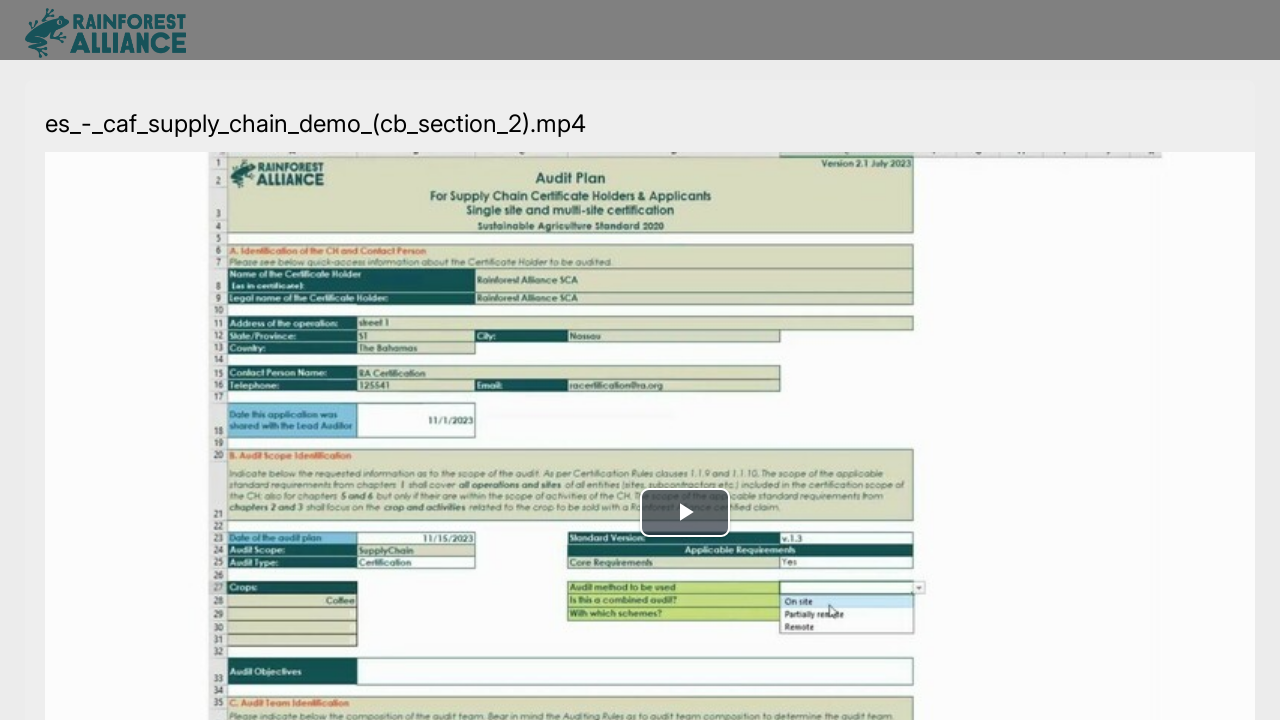

--- FILE ---
content_type: text/html; charset=UTF-8
request_url: https://stichtingra.resourcespace.com/pages/view.php?ref=5115&k=252daaafaa
body_size: 11698
content:
    <!DOCTYPE html>
    <html lang="en">   
    <!--
    ResourceSpace version SVN 10.7    For copyright and license information see /documentation/licenses/resourcespace.txt
    https://www.resourcespace.com
    -->
    <head>
        <meta http-equiv="Content-Type" content="text/html; charset=UTF-8" />
        <meta http-equiv="X-UA-Compatible" content="IE=edge" />
        <meta http-equiv="CACHE-CONTROL" content="NO-CACHE">
        <meta http-equiv="PRAGMA" content="NO-CACHE">
                    <meta name="robots" content="noindex,nofollow">
                <meta name="viewport" content="width=device-width, initial-scale=1.0" />
        <meta name="pagename" content="view" />
        <meta name="pluginname" content="" />
        
        <title id="page-title">Rainforest Alliance&#039;s Digital Asset Management - View Resource</title>

        <link rel="icon" type="image/png" href="https://stichtingra.resourcespace.com/gfx/interface/favicon.png" />

        <!-- Load jQuery and jQueryUI -->
        <script src="https://stichtingra.resourcespace.com/lib/js/jquery-3.6.0.min.js?css_reload_key=5"></script>
        <script src="https://stichtingra.resourcespace.com/lib/js/jquery-ui-1.13.2.min.js?css_reload_key=5" type="text/javascript"></script>
        <script src="https://stichtingra.resourcespace.com/lib/js/jquery.layout.js?css_reload_key=5"></script>
        <link type="text/css" href="https://stichtingra.resourcespace.com/css/smoothness/jquery-ui.min.css?css_reload_key=5" rel="stylesheet" />
        <script src="https://stichtingra.resourcespace.com/lib/js/jquery.ui.touch-punch.min.js"></script>

        
        <script type="text/javascript" src="https://stichtingra.resourcespace.com/lib/js/jquery.tshift.min.js"></script>
        <script type="text/javascript" src="https://stichtingra.resourcespace.com/lib/js/jquery-periodical-updater.js"></script>

        <script type="text/javascript">StaticSlideshowImage=false;</script>
        <script type="text/javascript" src="https://stichtingra.resourcespace.com/js/slideshow_big.js?css_reload_key=5"></script>

                    <script type="text/javascript" src="https://stichtingra.resourcespace.com/js/contactsheet.js"></script>
            <script>contactsheet_previewimage_prefix = 'https://stichtingra.resourcespace.com/filestore/stichtingra';</script>
            <script type="text/javascript">jQuery.noConflict();</script>
        
        <script type="text/javascript">
            var ProcessingCSRF={"CSRFToken":"371d6c642f79ee62473425205714e1a477f896b02811025b5a0e4e148d5956576707513208175c1f116cf204cb8c7817a58aa37f24ef32171d4147cf15b709eb@@[base64]@@bea5abac09da5a2a849f3d0ec15e2e4f7b60f4b0ad49c84fdad08de055360055"};
            var ajaxLoadingTimer=500;
        </script>

        <script src="https://stichtingra.resourcespace.com/js/ajax_collections.js?css_reload_key=5" type="text/javascript"></script>
        <script src="https://stichtingra.resourcespace.com/lib/tinymce/tinymce.min.js" referrerpolicy="origin"></script>

        <!--  UPPY -->
        <script type="text/javascript" src="/lib/js/uppy.js?5"></script>
        <link rel="stylesheet" href="https://stichtingra.resourcespace.com/css/uppy.min.css?css_reload_key=5">

        
        <!-- Chart.js for graphs -->
        <script language="javascript" type="module" src="/lib/js/chartjs-4-4-0.js"></script>
        <script language="javascript" type="module" src="/lib/js/date-fns.js"></script>
        <script language="javascript" type="module" src="/lib/js/chartjs-adapter-date-fns.js"></script>

        <!-- jsTree -->
        <link rel="stylesheet" href="/lib/jstree/themes/default-dark/style.min.css">
        <script src="/lib/jstree/jstree.min.js"></script>
        <script src="/js/category_tree.js?css_reload_key=5"></script>

        <!-- DOMPurify -->
        <script src="https://stichtingra.resourcespace.com/lib/js/purify.min.js?reload_key=5"></script>

        <!-- toastify-js -->
        <script src="https://stichtingra.resourcespace.com/lib/toastify-js/src/toastify.js"></script>
        <link type="text/css" href="https://stichtingra.resourcespace.com/lib/toastify-js/src/toastify.css" rel="stylesheet" />

        
        <script type="text/javascript">
            var baseurl_short="/";
            var baseurl="https://stichtingra.resourcespace.com";
            var pagename="view";
            var errorpageload = "<h1>Error</h1><p>Sorry, there has been an error loading this page. If you are performing a search please try refining your search query. If the problem persists please contact your system administrator</p>";
            var errortext = "Error";
            var applicationname = "Rainforest Alliance's Digital Asset Management";
            var pagetitle = "Rainforest Alliance&#039;s Digital Asset Management - View Resource";
            var plugintitle = "";
            var branch_limit=false;
            var branch_limit_field = new Array();
            var global_trash_html = '<!-- Global Trash Bin (added through CentralSpaceLoad) -->';
            var TileNav = true;
            var errornotloggedin = 'You are not logged in';
            var login = 'Log in';
            global_trash_html += '<div id="trash_bin" class="trash_bin ui-droppable ui-droppable-active ui-state-hover"><span class="trash_bin_text"><i class="fa fa-trash" aria-hidden="true"></i></span></div>    <div id="trash_bin_delete_dialog" style="display:none;"></div>    <div id="delete_permanent_dialog" style="display:none;text-align:left;"></div>';
            oktext="OK";
            var scrolltopElementCentral='.ui-layout-center';
            var scrolltopElementContainer='.ui-layout-container';
            var scrolltopElementCollection='.ui-layout-south';
            var scrolltopElementModal='#modal';
                    </script>

        <script src="/js/global.js?css_reload_key=5" type="text/javascript"></script>
        <script src="/lib/js/polyfills.js?css_reload_key=5"></script>

        <script type="text/javascript">

jQuery(document).ready(function() {
 jQuery.fn.reverse = [].reverse;
 jQuery(document).keyup(function (e)
  { 
    if(jQuery("input,textarea").is(":focus"))
    {
       // don't listen to keyboard arrows when focused on form elements
           }
    else if (jQuery('#lightbox').is(':visible'))
        {
        // Don't listen to keyboard arrows if viewing resources in lightbox
        }
    else
        {
        var share='252daaafaa';
        var modAlt=e.altKey;
        var modShift=e.shiftKey;
        var modCtrl=e.ctrlKey;
        var modMeta=e.metaKey;
        var modOn=(modAlt || modShift || modCtrl || modMeta);

         switch (e.which) 
         {

                        // Left arrow
            case 37:
                if (jQuery('.prevLink').length > 0) {
                    jQuery('.prevLink').click();
                    break;
                }
                if ((jQuery('.prevPageLink').length > 0)) {
                    jQuery('.prevPageLink').click();
                    break;
                }
            // Right arrow
            case 39:
                if (jQuery('.nextLink').length > 0) {
                    jQuery('.nextLink').click();
                    break;
                }
                if ((jQuery('.nextPageLink').length > 0)) {
                    jQuery('.nextPageLink').click();
                    break;
                } 
            case 65: if (jQuery('.addToCollection').length > 0) jQuery('.addToCollection:not(.ResourcePanelIcons .addToCollection)').click();
                     break;
            case 188: if (jQuery('.prevLink').length > 0) jQuery('.prevLink').click();
                     break;
            case 190: if (jQuery('.nextLink').length > 0) jQuery('.nextLink').click();
                     break;
            case 191: if (jQuery('.upLink').length > 0) jQuery('.upLink').click();
                     break;
            case 84: if (jQuery('#toggleThumbsLink').length > 0) jQuery('#toggleThumbsLink').click();
                     break;
            case 90: if (jQuery('.enterLink').length > 0) window.location=jQuery('.enterLink').attr("href");
                     break;
            case 27: ModalClose();
                     break;
            case 86: if(!modOn){CentralSpaceLoad('https://stichtingra.resourcespace.com/pages/search.php?search=!collection'+document.getElementById("currentusercollection").innerHTML+'&k='+share,true)};
                     break;
                     }

     }
 });
});
</script>
    <link rel="stylesheet" href="/plugins/transform/lib/jcrop/css/jquery.Jcrop.min.css?css_reload_key=5" type="text/css" />
    <script type="text/javascript" src="/plugins/transform/lib/jcrop/js/jquery.Jcrop.min.js?css_reload_key=5" language="javascript"></script>
    <script type="text/javascript" src="/lib/jQueryRotate/jQueryRotate.js?css_reload_key=5" language="javascript"></script>
    <script src="/lib/lightbox/js/lightbox.min.js" type="text/javascript" ></script><link type="text/css" href="/lib/lightbox/css/lightbox.min.css?css_reload_key=5" rel="stylesheet" />    <script>
    function closeModalOnLightBoxEnable()
        {
        setTimeout(function() {
            if(jQuery('#lightbox').is(':visible'))
                {
                ModalClose();
                }
        }, 10);
        }

    jQuery(document).ready(function()
        {
        lightbox.option({
            'resizeDuration': 300,
            'imageFadeDuration': 300,
            'fadeDuration': 300,
            'alwaysShowNavOnTouchDevices': true})
        });
    </script>
    
        <!-- Structure Stylesheet -->
        <link href="https://stichtingra.resourcespace.com/css/global.css?css_reload_key=5" rel="stylesheet" type="text/css" media="screen,projection,print" />
        <!-- Colour stylesheet -->
        <link href="https://stichtingra.resourcespace.com/css/light.css?css_reload_key=5" rel="stylesheet" type="text/css" media="screen,projection,print" />
        <!-- Override stylesheet -->
        <link href="https://stichtingra.resourcespace.com/css/css_override.php?k=252daaafaa&css_reload_key=5&noauth=" rel="stylesheet" type="text/css" media="screen,projection,print" />
        <!--- FontAwesome for icons-->
        <link rel="stylesheet" href="https://stichtingra.resourcespace.com/lib/fontawesome/css/all.min.css?css_reload_key=5">
        <link rel="stylesheet" href="https://stichtingra.resourcespace.com/lib/fontawesome/css/v4-shims.min.css?css_reload_key=5">
        <!-- Load specified font CSS -->
                    <link id="global_font_link" href="https://stichtingra.resourcespace.com/css/fonts/Inter.css?css_reload_key=5" rel="stylesheet" type="text/css" />
                <!-- Web app manifest -->
        <link rel="manifest" href="https://stichtingra.resourcespace.com/manifest.json">

                    <!--Leaflet.js files-->
            <link rel="stylesheet" href="https://stichtingra.resourcespace.com/lib/leaflet/leaflet.css?css_reload_key=5"/>
            <script src="https://stichtingra.resourcespace.com/lib/leaflet/leaflet.js?5"></script>

                <script>
    // Copied from leaflet-providers.js
    (function (root, factory) {
        if (typeof define === 'function' && define.amd) {
            // AMD. Register as an anonymous module.
            define(['leaflet'], factory);
        } else if (typeof modules === 'object' && module.exports) {
            // define a Common JS module that relies on 'leaflet'
            module.exports = factory(require('leaflet'));
        } else {
            // Assume Leaflet is loaded into global object L already
            factory(L);
        }
    }(this, function (L) {
        'use strict';

        L.TileLayer.Provider = L.TileLayer.extend({
            initialize: function (arg, options) {
                var providers = L.TileLayer.Provider.providers;

                var parts = arg.split('.');

                var providerName = parts[0];
                var variantName = parts[1];

                if (!providers[providerName]) {
                    throw 'No such provider (' + providerName + ')';
                }

                var provider = {
                    url: providers[providerName].url,
                    options: providers[providerName].options
                };

                // overwrite values in provider from variant.
                if (variantName && 'variants' in providers[providerName]) {
                    if (!(variantName in providers[providerName].variants)) {
                        throw 'No such variant of ' + providerName + ' (' + variantName + ')';
                    }
                    var variant = providers[providerName].variants[variantName];
                    var variantOptions;
                    if (typeof variant === 'string') {
                        variantOptions = {
                            variant: variant
                        };
                    } else {
                        variantOptions = variant.options;
                    }
                    provider = {
                        url: variant.url || provider.url,
                        options: L.Util.extend({}, provider.options, variantOptions)
                    };
                }

                // replace attribution placeholders with their values from toplevel provider attribution,
                // recursively
                var attributionReplacer = function (attr) {
                    if (attr.indexOf('{attribution.') === -1) {
                        return attr;
                    }
                    return attr.replace(/\{attribution.(\w*)\}/g,
                        function (match, attributionName) {
                            return attributionReplacer(providers[attributionName].options.attribution);
                        }
                    );
                };
                provider.options.attribution = attributionReplacer(provider.options.attribution);

                // Compute final options combining provider options with any user overrides
                var layerOpts = L.Util.extend({}, provider.options, options);
                L.TileLayer.prototype.initialize.call(this, provider.url, layerOpts);
            }
        });

        /**
        * Definition of providers.
        * see http://leafletjs.com/reference.html#tilelayer for options in the options map.
        */

        L.TileLayer.Provider.providers = {

        USGSTNM: {
        url: 'https://stichtingra.resourcespace.com/pages/ajax/tiles.php?provider=USGSTNM&resource=5115&collection=&k=252daaafaa&x={x}&y={y}&z={z}',
        options: {
        maxZoom: 8,
        attribution: '<a href="https://www.doi.gov">U.S. Department of the Interior</a> | <a href="https://www.usgs.gov">U.S. Geological Survey</a>',
    },
        variants: {
USTopo: {
        },
USImagery: {
            url: 'https://stichtingra.resourcespace.com/pages/ajax/tiles.php?provider=USGSTNM&resource=5115&collection=&k=252daaafaa&variant=USImagery&x={x}&y={y}&z={z}'
},
USImageryTopo: {
            url: 'https://stichtingra.resourcespace.com/pages/ajax/tiles.php?provider=USGSTNM&resource=5115&collection=&k=252daaafaa&variant=USImageryTopo&x={x}&y={y}&z={z}'
},
         },
},
OSM: {
        url: 'https://stichtingra.resourcespace.com/pages/ajax/tiles.php?provider=OSM&resource=5115&collection=&k=252daaafaa&x={x}&y={y}&z={z}',
        options: {
        maxZoom: 19,
        attribution: '<a href="https://www.openstreetmap.org/copyright">OpenStreetMap</a>',
    },
        variants: {
UK: {
        },
         },
},
        ResourceSpace: {
            url: 'https://stichtingra.resourcespace.com/pages/ajax/tiles.php?x={x}&y={y}&z={z}',
            options: {
                maxZoom: 3,
                attribution: '&copy; <a href="https://www.openstreetmap.org/copyright">OpenStreetMap</a> contributors',
                },
            variants: { OSM: {}}
            }

        };

        L.tileLayer.provider = function (provider, options) {
            return new L.TileLayer.Provider(provider, options);
        };

        return L;
    }));
    </script>
    
            <!--Leaflet PouchDBCached v1.0.0 plugin file with PouchDB v7.1.1 file-->
                            <script src="https://stichtingra.resourcespace.com/lib/leaflet_plugins/pouchdb-7.1.1/pouchdb-7.1.1.min.js"></script>
                <script src="https://stichtingra.resourcespace.com/lib/leaflet_plugins/leaflet-PouchDBCached-1.0.0/L.TileLayer.PouchDBCached.min.js"></script>
            
            <!--Leaflet MarkerCluster v1.4.1 plugin files-->
            <link rel="stylesheet" href="https://stichtingra.resourcespace.com/lib/leaflet_plugins/leaflet-markercluster-1.4.1/dist/MarkerCluster.css"/>
            <link rel="stylesheet" href="https://stichtingra.resourcespace.com/lib/leaflet_plugins/leaflet-markercluster-1.4.1/dist/MarkerCluster.Default.css"/>

            <!--Leaflet ColorMarkers v1.0.0 plugin file-->
            <script src="https://stichtingra.resourcespace.com/lib/leaflet_plugins/leaflet-colormarkers-1.0.0/js/leaflet-color-markers.js"></script>

            <!--Leaflet NavBar v1.0.1 plugin files-->
            <link rel="stylesheet" href="https://stichtingra.resourcespace.com/lib/leaflet_plugins/leaflet-NavBar-1.0.1/src/Leaflet.NavBar.css"/>
            <script src="https://stichtingra.resourcespace.com/lib/leaflet_plugins/leaflet-NavBar-1.0.1/src/Leaflet.NavBar.min.js"></script>

            <!--Leaflet Omnivore v0.3.1 plugin file-->
            
            <!--Leaflet EasyPrint v2.1.9 plugin file-->
            <script src="https://stichtingra.resourcespace.com/lib/leaflet_plugins/leaflet-easyPrint-2.1.9/dist/bundle.min.js"></script>

            <!--Leaflet StyledLayerControl v5/16/2019 plugin files-->
            <link rel="stylesheet" href="https://stichtingra.resourcespace.com/lib/leaflet_plugins/leaflet-StyledLayerControl-5-16-2019/css/styledLayerControl.css"/>
            <script src="https://stichtingra.resourcespace.com/lib/leaflet_plugins/leaflet-StyledLayerControl-5-16-2019/src/styledLayerControl.min.js"></script>

            <!--Leaflet Zoomslider v0.7.1 plugin files-->
            <link rel="stylesheet" href="https://stichtingra.resourcespace.com/lib/leaflet_plugins/leaflet-zoomslider-0.7.1/src/L.Control.Zoomslider.css"/>
            <script src="https://stichtingra.resourcespace.com/lib/leaflet_plugins/leaflet-zoomslider-0.7.1/src/L.Control.Zoomslider.min.js"></script>

            <!--Leaflet Shades v1.0.2 plugin files-->
            <link rel="stylesheet" href="https://stichtingra.resourcespace.com/lib/leaflet_plugins/leaflet-shades-1.0.2/src/css/leaflet-shades.css"/>
            <script src="https://stichtingra.resourcespace.com/lib/leaflet_plugins/leaflet-shades-1.0.2/leaflet-shades.js"></script>

            <link href="/plugins/video_tracks/css/style.css?css_reload_key=5" rel="stylesheet" type="text/css" media="screen,projection,print" class="plugincss" /><link href="/plugins/transform/css/style.css?css_reload_key=5" rel="stylesheet" type="text/css" media="screen,projection,print" class="plugincss" /><link href="/plugins/transform/css/style-dark.php?css_reload_key=5" rel="stylesheet" type="text/css" media="screen,projection,print" class="plugincss" /><link href="/plugins/rse_workflow/css/style.css?css_reload_key=5" rel="stylesheet" type="text/css" media="screen,projection,print" class="plugincss" />
        <script>jQuery('.plugincss').attr('class','plugincss0');</script>
    </head>

    <body lang="en">
        <div class="slide slide-active"></div>
        <div class="slide"></div>
        <a href="#UICenter" class="skip-to-main-content">Skip to main content</a>

        <!-- Processing graphic -->
        <div id='ProcessingBox' style='display: none'>
            <i aria-hidden="true" class="fa fa-cog fa-spin fa-3x fa-fw"></i>
            <p id="ProcessingStatus"></p>
        </div>

        <!--Global Header-->
        
            <div id="Header" class=" ui-layout-north "
            >
                <div id="HeaderResponsive">
                                            <div class="HeaderImgLink">
                            <img src="https://stichtingra.resourcespace.com/filestore/stichtingra/system/config/linkedheaderimgsrc.png" id="HeaderImg" alt="Rainforest Alliance's Digital Asset Management">
                        </div>
                                        </div>

                                    <div id="HeaderNav1" class="HorizontalNav ">&nbsp;</div>
                    <div id="HeaderNav2" class="HorizontalNav HorizontalWhiteNav">&nbsp;</div>
                    
        <div class="clearer"></div>

                    </div>
        
        <!--Main Part of the page-->

        <!-- Global Trash Bin -->
        <div id="trash_bin" class="trash_bin ui-droppable ui-droppable-active ui-state-hover"><span class="trash_bin_text"><i class="fa fa-trash" aria-hidden="true"></i></span></div>
    <div id="trash_bin_delete_dialog" style="display:none;"></div>
    <div id="delete_permanent_dialog" style="display:none;text-align:left;"></div>
<div id="UICenter" role="main" class="ui-layout-center Search"><div id="CentralSpaceContainer">
        <div id="CentralSpace">

        
    <!--Leaflet Control Geocoder 1.10.0 plugin files-->
    <link rel="stylesheet" href="https://stichtingra.resourcespace.com/lib/leaflet_plugins/leaflet-control-geocoder-1.10.0/dist/Control.Geocoder.css"/>
    <script src="https://stichtingra.resourcespace.com/lib/leaflet_plugins/leaflet-control-geocoder-1.10.0/dist/Control.Geocoder.min.js"></script>
    
<script>
    // Set some vars for this page to enable/disable functionality
    linkreload = false;
    b_progressmsgs = true;

    jQuery(document).ready(function() {
        ActivateHeaderLink("https:\/\/stichtingra.resourcespace.com%2Fpages%2Fview.php%3Fref%3D5115%26k%3D252daaafaa");

                    setThemePreference();
                
        jQuery(document).mouseup(function(e)  {
            var linksContainer = jQuery("#DropdownCaret");
            if (linksContainer.has(e.target).length === 0 && !linksContainer.is(e.target))  {
                jQuery('#OverFlowLinks').hide();
            }
        });

            });
    
    window.onresize = function() {
        ReloadLinks();
    }
</script>

    <style>
        #CentralSpaceContainer {
            padding-right: 0;
            margin: 0px 10px 20px 25px;
        }
    </style>
        <script src="https://stichtingra.resourcespace.com/js/metadata_report.js?css_reload_key=5" type="text/javascript"></script>
        <iframe id="dlIFrm"
            frameborder=0
            scrolling="auto"
            style="display:none"
            > This browser can not use IFRAME.</iframe>
    <script>
    var resource_lock_status = 0;
    var lockmessage = new Array();
    lockmessage[5115] = '';

    
    function updateResourceLock(resource,lockstatus)
        {
        // Fire an ajax call to update the lock state and update resource tools if successful
        jQuery.ajax({
            type: 'POST',
            url: '/pages/ajax/user_action.php',
            data: {
                ajax: 'true',
                action: 'updatelock',
                ref: resource,
                lock: lockstatus,
                CSRFToken: "adf4254d26420da1a212d877671158721afdda32c716260c8021a048674046cc95f4c63323ef48f186ac011deed93bb88d6ce1016b320824aaba9d2a1af5ce7f@@[base64]@@c335b5bcdd21e1f5423e8c030740d672cb7121c838712dc0221f6daf3431f298"            },
            success: function(response,status,xhr)
                {
                jQuery('#lock_link_' + resource).toggleClass("ResourceLocked");
                jQuery('#lock_link_' + resource).toggleClass("ResourceUnlocked");
                if(lockstatus==1)
                    {               
                    jQuery('#lock_link_' + resource).html('&nbsp;Unlock');
                    jQuery('#lock_link_' + resource).attr("title","You have locked this resource");
                    lockmessage[resource] = 'You have locked this resource';
                    jQuery('#lock_details_link').show();
                    }
                else
                    {
                    jQuery('#lock_link_' + resource).html('&nbsp;Lock');
                    lockmessage[resource] = '';
                    jQuery('#lock_details_link').hide();
                    // Timeout added as title resists removal if cursor is hovering as it is removed
                    setTimeout(function() {jQuery('#lock_link_' + resource).removeAttr("title");},1000);
                    }
                resource_lock_status = !resource_lock_status;
                },
            error: function(xhr, status, error)
                {
                console.log(xhr);
                if(typeof xhr.responseJSON.message !== undefined)
                    {
                    styledalert('Error',xhr.responseJSON.message);
                    }
                else
                    {
                    styledalert('Error',xhr.statusText);
                    }
                }
            });
        }

    
</script>

<!--Panel for record and details-->
<div class="RecordBox">
    <div class="RecordPanel">
        <div class="RecordHeader">
            
                <h1>es_-_caf_supply_chain_demo_(cb_section_2).mp4                    &nbsp;
                </h1>
        </div>

        
        
        <div class="RecordResource">
                                                <div id="previewimagewrapper">
                                        
<link href="/lib/videojs/video-js.min.css?r=5" rel="stylesheet">
<script src="/lib/videojs/video.min.js?r=5"></script>
<script src="/js/videojs-extras.js?r=5"></script>


<!-- START VIDEOJS -->
<div class="videojscontent">
    <video 
        id="Root__introvideo5115"
        controls
        data-setup="{&quot;playbackRates&quot;:[0.5,1,1.5,2]}"
        preload="auto"
        width="1280" 
        height="720" 
        class="video-js vjs-default-skin vjs-big-play-centered " 
        poster="https://stichtingra.resourcespace.com/pages/download.php?ref=5115&size=pre&ext=jpg&page=1&alternative=-1&watermarked=&k=252daaafaa&noattach=true&v=1716366973"
            >
                    <source src="https://stichtingra.resourcespace.com/pages/download.php?ref=5115&size=pre&ext=mp4&page=1&alternative=-1&watermarked=&k=252daaafaa&noattach=true&v=1716366972" type='video/mp4' label='Preview'/>
        
        <p class="vjs-no-js">To view this video please enable JavaScript, and consider upgrading to a web browser that <a href="http://videojs.com/html5-video-support/" target="_blank">supports HTML5 video</a></p>

            </video>

    
    </div>

<script>
    jQuery('.video-js').bind('contextmenu', function() {
        return false;
    });

    videojs.registerPlugin('loopToggle', function() {
        let player = this;
        let Button = videojs.getComponent('Button');

        let LoopButton = videojs.extend(Button, {
            constructor: function() {
                Button.apply(this, arguments);
                this.controlText('Loop');
                this.addClass('vjs-loop-button');
                this.updateLoopState();
            },
            handleClick: function() {
                let videoEl = player.el().querySelector('video');
                videoEl.loop = !videoEl.loop;
                this.updateLoopState();
            },
            updateLoopState: function() {
                let videoEl = player.el().querySelector('video');
                if (videoEl.loop) {
                    this.addClass('vjs-loop-active');
                } else {
                    this.removeClass('vjs-loop-active');
                }
            }
        });

        videojs.registerComponent('LoopButton', LoopButton);

        player.ready(function() {
            let controlBar = player.getChild('controlBar');
            controlBar.addChild('LoopButton', {}, controlBar.children().length - 1);
        });
    });

    videojs('Root__introvideo5115').loopToggle();
</script>

<!-- END VIDEOJS -->
                                            </div>
                                        <script type="text/javascript">

    // Ensure each preview "View" button causes a link to its correct image size
    jQuery(document).on('click', '.previewsizelink', function(event) {
        var data_viewsize= event.target.getAttribute('data-viewsize');
        var data_viewsizeurl= event.target.getAttribute('data-viewsizeurl');
        event.preventDefault();
        var default_viewsizeurl = document.getElementById("previewimagelink").getAttribute("href");    
        document.getElementById("previewimagelink").setAttribute("href", data_viewsizeurl);    
        jQuery('#previewimage').click(); 
        document.getElementById("previewimagelink").setAttribute("href", default_viewsizeurl);    
        });
    
    </script>
                        <div class="RecordDownload" id="RecordDownloadTabContainer">
                        <div class="TabBar" id="RecordDownloadTabButtons">
                            <div class="Tab TabSelected" id="DownloadsTabButton">
                                <a href="#" onclick="selectDownloadTab('DownloadsTab',false);">
                                    Resource tools                                </a>
                            </div>
                                                    </div>
                        <div class="RecordDownloadSpace" id="DownloadsTab">
                                                            <table cellpadding="0" cellspacing="0" id="ResourceDownloadOptions">
                                    <tr  id="ResourceDownloadOptionsHeader">
                                                                                            <tr class="DownloadDBlend">
                                                        <td class="DownloadFileName">
                                                            <h2>Original MP4 File</h2>
                                                            <p>38.8&nbsp;MB</p>
                                                        </td>

                                                                <td class="DownloadButton">
                                <a id="downloadlink"
                        href="#" onclick="directDownload('https://stichtingra.resourcespace.com/pages/download_progress.php?ref=5115&size=&ext=mp4&k=252daaafaa', this); toastNotification('Download', 'Download in progress');">
                        Download                    </a>
                            </td>
                                                            </tr>
                                                                                    </table>

                                
                            <div class="RecordTools">
                                <ul id="ResourceToolsContainer">

                                                                    </ul><!-- End of ResourceToolsContainer -->
                            </div>
                        </div><!-- End of RecordDownloadSpace -->

                        
                        <div class="clearerleft"> </div>

                                            </div><!-- End of RecordDownload -->

                <div id="Panel1" class="ViewPanel">
                    <div id="Titles1" class="ViewPanelTitles">
                        <div class="Title Selected" panel="Metadata">Resource details</div>
                    </div>
                </div>
                
<div id="Metadata">
    <div class="NonMetadataProperties">
                    <div class="itemNarrow">
                <h3>Resource ID</h3>
                <p>5115</p>
            </div>
                        <div class="itemNarrow">
                <h3>Access</h3>
                <p>Open</p>
            </div>
                            <div class="itemNarrow">
                    <h3>Contributed by</h3>
                    <p>Johnny Skinner</p>
                </div>
                        <div class="clearerleft"></div>
    </div><!-- End of NonMetadataProperties -->

    
    <div
        class="TabbedPanel MetaTabIsNotModal-5115"
        id="tab0-5115"
    >
        <!-- START of FIRST TabbedPanel -->
        <div class="clearerleft"></div>
        <div class="TabbedPanelInner">
            <div 
                class="itemNarrow itemType2">
                <h3>Topic</h3><p><div><a href="https://stichtingra.resourcespace.com/pages/search.php?search=%40%402015" onclick="CentralSpaceLoad(this)"><div class="fixedlistnodepill">Other</div></a></div></p></div><div 
                class="itemNarrow itemType9">
                <h3>Other</h3><p><div><a href="https://stichtingra.resourcespace.com/pages/search.php?search=%40%4021465" onclick="CentralSpaceLoad(this)"><div class="fixedlistnodepill">CAF</div></a></div></p></div><div 
                class="itemNarrow itemType2">
                <h3>Target Audience</h3><p><div><a href="https://stichtingra.resourcespace.com/pages/search.php?search=%40%402016" onclick="CentralSpaceLoad(this)"><div class="fixedlistnodepill">Certificate ​Holders</div></a><a href="https://stichtingra.resourcespace.com/pages/search.php?search=%40%402017" onclick="CentralSpaceLoad(this)"><div class="fixedlistnodepill">Certification ​Bodies</div></a></div></p></div><div 
                class="itemNarrow itemType2">
                <h3>Region</h3><p><div><a href="https://stichtingra.resourcespace.com/pages/search.php?search=%40%409526" onclick="CentralSpaceLoad(this)"><div class="fixedlistnodepill">All ​regions</div></a></div></p></div><div 
                class="itemNarrow itemType9">
                <h3>Language</h3><p><div><a href="https://stichtingra.resourcespace.com/pages/search.php?search=%40%40350" onclick="CentralSpaceLoad(this)"><div class="fixedlistnodepill">Spanish</div></a></div></p></div><div 
                class="itemNarrow itemType10">
                <h3>Date Uploaded</h3><p>22 May 24</p></div>                <div class="clearerleft"></div>
                </div>
                </div> <!-- END of TabbedPanel -->
                
            <div class="clearerleft"></div>
                        <div class="clearerleft"></div>
        </div>
<!-- End of Metadata-->
<div class="clearerleft"></div>

        </div><!-- End of RecordResource -->
    </div><!-- End of RecordPanel -->
</div><!-- End of RecordBox -->

    <!--Display panel for related resources-->
    <div class="RecordBox">
        <div class="RecordPanel">
            <div id="RelatedResources">
                <div class="RecordResource">
                    <div class="Title">Related resources</div>
                                    </div><!-- End of RecordResource -->
                            </div><!-- End of RelatedResources -->
        </div><!-- End of RecordPanel -->
        </div><!-- End of RecordBox -->
    <!--Panel for related themes / collections -->
        <div class="RecordBox">
            <div class="RecordPanel">  
                <div id="CollectionsThemes">
                    <div class="RecordResource BasicsBox nopadding">
                        <div class="Title">Related featured and public collections</div>
                                                        <a href="https://stichtingra.resourcespace.com/pages/search.php?search=%21collection833758" onclick="return CentralSpaceLoad(this, true);"><i aria-hidden="true" class="fa fa-caret-right"></i>&nbsp; Certification Bodies / CAF</a><br>
                                                    </div>
                </div>
            </div>
        </div>
<script>
function updateSizeInfo(ns, selected_size)
{
    if(typeof selected_size === 'undefined') {
        selected_size = jQuery('select#' + ns + 'size').val();
    }

    const preview_size_info = window[ns + '_get_preview_size_info']();
    jQuery('#' + ns + 'sizeInfo').html(
        DOMPurify.sanitize(
            preview_size_info[selected_size]['html']['size_info'],
            {
                ALLOWED_TAGS: ['p'],
            }
        )
    );
}

function updatePreviewLink(ns, selected_size, picker)
{
    if(typeof picker === 'undefined') {
        picker = jQuery('select#' + ns + 'size');
    }

    const preview_size_info = window[ns + '_get_preview_size_info']();
    let view_btn = picker.parent().siblings('.DownloadButton').children('a#' + ns + 'previewlink');
    view_btn[0].classList.forEach(function(value) {
        if (value.startsWith('previewsize-')) {
            view_btn.removeClass(value);
        }
    });

    if (
        preview_size_info.hasOwnProperty(selected_size)
        && preview_size_info[selected_size].hasOwnProperty('allow_preview')
        && preview_size_info[selected_size]['allow_preview'] === 1
        && preview_size_info[selected_size]['html'].hasOwnProperty('view_btn')
    ) {
        view_btn.attr('data-viewsize', selected_size);
        view_btn.attr('data-viewsizeurl', preview_size_info[selected_size]['html']['view_btn']['viewsizeurl']);
        view_btn.prop('href', preview_size_info[selected_size]['html']['view_btn']['href']);
        view_btn.addClass('previewsize-' + selected_size);
        view_btn.removeClass('DisplayNone');
    } else {
        view_btn.addClass('DisplayNone');
        view_btn.attr('data-viewsize', '');
        view_btn.attr('data-viewsizeurl', '');
        view_btn.prop('href', '#');
    }

}

function updateDownloadLink(ns, selected_size, picker)
{
    if(typeof picker === 'undefined') {
        picker = jQuery('select#' + ns + 'size');
    }

    let download_btn = picker.parent().siblings('.DownloadButton').children('a#' + ns + 'downloadlink');
    const preview_size_info = window[ns + '_get_preview_size_info']();
    const safe_link = jQuery(
        DOMPurify.sanitize(
            preview_size_info[selected_size]['html']['download_column'],
            {
                ALLOWED_TAGS: ['a'],
                ALLOWED_ATTR: ['href', 'onclick','data-api-native-csrf', 'id'],
            }
        )
    );

    let link = safe_link.filter('a[id="downloadlink"]');
    if (link.length === 0) {
        link = safe_link.filter('a[onclick*="CentralSpaceLoad"]');
    }

    download_btn.prop('href', link.attr('href'));
    download_btn.attr('onclick', link.attr('onclick'));
    download_btn.attr('data-api-native-csrf', link.attr('data-api-native-csrf'));
    download_btn.text(link.text().trim());
    }

    jQuery('document').ready(function(){
        /* Call SelectTab upon page load to select first tab*/
        SelectMetaTab(5115,0,false);
        registerCollapsibleSections(false);
    });
    jQuery('#previewimage').click(function(){
        window.location='#Header';
    }); 
</script>
        </div><!--End CentralSpaceFC-->
        </div><!--End CentralSpaceContainerFC-->
            <!-- Footer closures -->
    <div class="clearer"></div>

    <!-- Use aria-live assertive for high priority changes in the content: -->
    <span role="status" aria-live="assertive" class="ui-helper-hidden-accessible"></span>
    <div class="clearerleft"></div>
    <div class="clearer"></div>
        </div><!--End CentralSpacePP-->
    </div><!--End CentralSpaceContainerPP-->
    </div><!--End UICenterPP -->
    <!--CollectionDiv--></div>

        <script>
            usercollection='952477';
            </script>            <script>
            jQuery(document).ready(function()
                {
                ModalCentre();
                });
            </script>
                    <script type="text/javascript">
        var resizeTimer;
        myLayout=jQuery('body').layout(
            {
            livePaneResizing:true,
            triggerEventsDuringLiveResize: false,
            resizerTip: 'Resize',

            east__spacing_open:0,
            east__spacing_closed:8,
            east_resizable: true,
            east__closable: false,
            east__size: 295,

            north_resizable: false,
            north__closable:false,
            north__spacing_closed: 0,
            north__spacing_open: 0,

                            
                south__initHidden: true,
                            });
        </script>
                <!-- Responsive -->
        <script src="/js/responsive.js?css_reload_key=5"></script>
        <script>
        function toggleSimpleSearch()
            {
            if(jQuery("#searchspace").hasClass("ResponsiveSimpleSearch"))
                {
                jQuery("#searchspace").removeClass("ResponsiveSimpleSearch");
                jQuery("#SearchBarContainer").removeClass("FullSearch");
                jQuery("#Rssearchexpand").val("More...");
                jQuery('#UICenter').show(0);
                search_show = false;
                }
            else
                {
                jQuery("#searchspace").addClass("ResponsiveSimpleSearch");
                jQuery("#SearchBarContainer").addClass("FullSearch");
                jQuery("#Rssearchexpand").val(" Less... ");
                jQuery('#UICenter').hide(0);
                search_show = true;
                }
            }

        /* Responsive Stylesheet inclusion based upon viewing device */
        if(document.createStyleSheet)
            {
            document.createStyleSheet('https://stichtingra.resourcespace.com/css/responsive/slim-style.css?rcsskey=5');
            }
        else
            {
            jQuery("head").append("<link rel='stylesheet' href='https://stichtingra.resourcespace.com/css/responsive/slim-style.css?rcsskey=5' type='text/css' media='screen' />");
            }

        if(!is_touch_device() && jQuery(window).width() <= 1280)
            {
            if(document.createStyleSheet)
                {
                document.createStyleSheet('https://stichtingra.resourcespace.com/css/responsive/slim-non-touch.css?rcsskey=5');
                }
            else
                {
                jQuery("head").append("<link rel='stylesheet' href='https://stichtingra.resourcespace.com/css/responsive/slim-non-touch.css?rcsskey=5' type='text/css' media='screen' />");
                }
            }

        var responsive_show = "Hide";
        var responsive_hide;
        var responsive_newpage = true;

        if(jQuery(window).width() <= 1100)
            {
            jQuery('.ResponsiveViewFullSite').css('display', 'block');
            SetCookie("selected_search_tab", "search");
            }
        else
            {
            jQuery('.ResponsiveViewFullSite').css('display', 'none');
            }

        if(jQuery(window).width()<=700)
            {
            touchScroll("UICenter");
            }

        var lastWindowWidth = jQuery(window).width();

        jQuery(window).resize(function()
            {
            // Check if already resizing
            if(typeof rsresize !== 'undefined')
                {
                return;
                }

            newwidth = jQuery( window ).width();

            if(lastWindowWidth > 1100 && newwidth < 1100)
                {
                // Set flag to prevent recursive loop
                rsresize = true;
                selectSearchBarTab('search');
                rsresize = undefined;
                }
            else if(lastWindowWidth > 900 && newwidth < 900)
                {
                rsresize = true;
                console.log("hiding collections");
                hideMyCollectionsCols();
                responsiveCollectionBar();
                jQuery('#CollectionDiv').hide(0);
                rsresize = undefined;
                }
            else if(lastWindowWidth < 900 && newwidth > 900)
                {
                rsresize = true;
                showResponsiveCollection();
                rsresize = undefined;
                }

            lastWindowWidth = newwidth;            
            });

        jQuery("#HeaderNav1Click").click(function(event)
            {
            event.preventDefault();
            if(jQuery(this).hasClass("RSelectedButton"))
                {
                jQuery(this).removeClass("RSelectedButton");
                jQuery("#HeaderNav1").slideUp(0);
                jQuery("#Header").removeClass("HeaderMenu");
                }
            else
                {
                jQuery("#HeaderNav2Click").removeClass("RSelectedButton");
                jQuery("#HeaderNav2").slideUp(80);              
                jQuery("#Header").addClass("HeaderMenu");               
                jQuery(this).addClass("RSelectedButton");
                jQuery("#HeaderNav1").slideDown(80);
                }
            if(jQuery("#searchspace").hasClass("ResponsiveSimpleSearch"))
                {
                toggleSimpleSearch();
                }      
            });

        jQuery("#HeaderNav2Click").click(function(event)
            {
            event.preventDefault();
            if(jQuery(this).hasClass("RSelectedButton"))
                {
                jQuery(this).removeClass("RSelectedButton");
                jQuery("#HeaderNav2").slideUp(0);
                jQuery("#Header").removeClass("HeaderMenu");

                }
            else
                {
                jQuery("#Header").addClass("HeaderMenu");
                jQuery("#HeaderNav1Click").removeClass("RSelectedButton");
                jQuery("#HeaderNav1").slideUp(80);
                jQuery(this).addClass("RSelectedButton");
                jQuery("#HeaderNav2").slideDown(80);
                } 
            if(jQuery("#searchspace").hasClass("ResponsiveSimpleSearch"))
                {
                toggleSimpleSearch();
                }  
            });

        jQuery("#HeaderNav2").on("click","a",function()
            {
            if(jQuery(window).width() <= 1200)
                {
                jQuery("#HeaderNav2").slideUp(0);
                jQuery("#HeaderNav2Click").removeClass("RSelectedButton");
                }
            });
        jQuery("#HeaderNav1").on("click","a",function()
            {
            if(jQuery(window).width() <= 1200)
                {
                jQuery("#HeaderNav1").slideUp(00);
                jQuery("#HeaderNav1Click").removeClass("RSelectedButton");
                }
            });
        jQuery("#SearchBarContainer").on("click","#Rssearchexpand",toggleSimpleSearch);

        if(jQuery(window).width() <= 700 && jQuery(".ListviewStyle").length && is_touch_device())
            {
            jQuery("td:last-child,th:last-child").hide();
            }
        </script>
        <!-- end of Responsive -->
            <!-- Start of modal support -->
    <div id="modal_overlay" onClick="ModalClose();"></div>
    <div id="modal_outer">
    <div id="modal" tabindex="0">
    </div>
    </div>
    <div id="modal_dialog" style="display:none;"></div>
    <script type="text/javascript">
    jQuery(window).bind('resize.modal', ModalCentre);
    </script>
    <!-- End of modal support -->

    <script>

    try
        {
        top.history.replaceState(document.title+'&&&'+jQuery('#CentralSpace').html(), applicationname);
        }
    catch(e){console.log(e);
    }

    </script>

    <script>

        /* Destroy tagEditor if below breakpoint window size (doesn't work in responsize mode */

        window_width = jQuery(window).width();
        window_width_breakpoint = 1100;
        simple_search_pills_view = false
        /* Page load */

        if(window_width <= window_width_breakpoint && simple_search_pills_view == true)
            {
            jQuery('#ssearchbox').tagEditor('destroy');
            }

        /* Page resized to below breakpoint */

        jQuery(window).resize(function() 
            {
            window_width = jQuery(window).width();
            if(window_width <= window_width_breakpoint && simple_search_pills_view == true)
                {
                jQuery('#ssearchbox').tagEditor('destroy');
                }
            });

    </script>

    </body>
    </html>